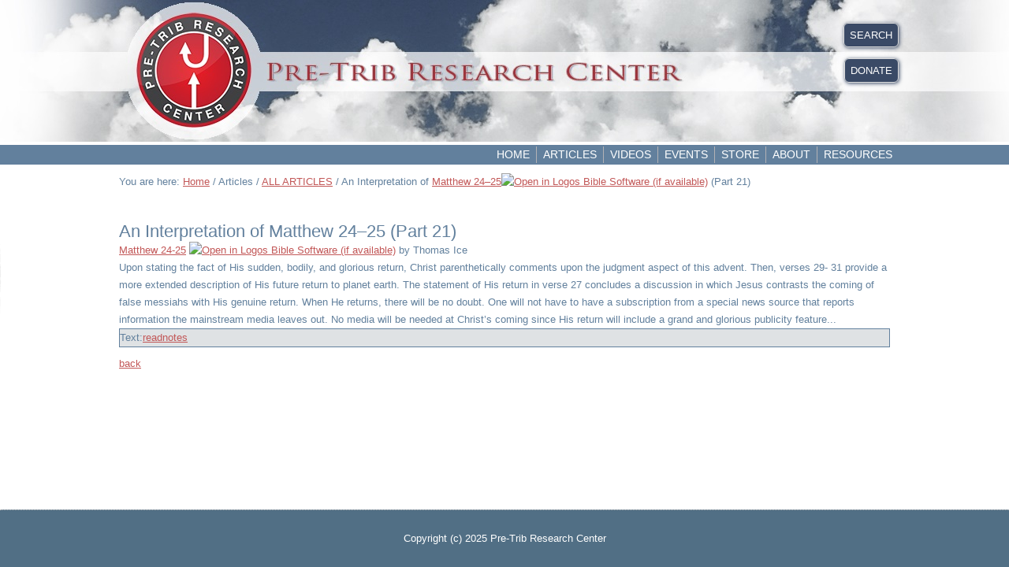

--- FILE ---
content_type: text/html; charset=utf-8
request_url: https://pre-trib.org/articles/all-articles/message/an-interpretation-of-matthew-24-25-part-21
body_size: 23587
content:
<!DOCTYPE html>
<html prefix="og: http://ogp.me/ns#" dir="ltr" lang="en-gb">
<head>
    <base href="https://pre-trib.org/articles/all-articles/message/an-interpretation-of-matthew-24-25-part-21" />
	<meta http-equiv="content-type" content="text/html; charset=utf-8" />
	<meta name="keywords" content="Bible, Bible doctrine, Grace, Scripture, Christian doctrines, Rapture. Pre-Tribulation Rapture, Bible prophecy, Antichrist, End times, " />
	<meta name="title" content="An Interpretation of Matthew 24–25 (Part 21) - by Thomas Ice - The Pre-Trib Research Center" />
	<meta name="description" content="Matthew 24-25 - Upon stating the fact of His sudden, bodily, and glorious return, Christ parenthetically comments upon the judgment aspect of this advent. Then, verses 29- 31 provide a more extended description of His future return to planet earth. The statement of His return in verse 27 concludes a discussion in which Jesus contrasts the coming of false messiahs with His genuine return. When He returns, there will be no doubt. One will not have to have a subscription from a special news source that reports information the mainstream media leaves out. No media will be needed at Christ&amp;rsquo;s coming since His return will include a grand and glorious publicity feature..." />
	<title>An Interpretation of Matthew 24–25 (Part 21) - by Thomas Ice - The Pre-Trib Research Center</title>
	<link href="/favicon.ico" rel="shortcut icon" type="image/vnd.microsoft.icon" />
	<link href="https://cdnjs.cloudflare.com/ajax/libs/simple-line-icons/2.4.1/css/simple-line-icons.min.css" rel="stylesheet" type="text/css" />
	<link href="/components/com_k2/css/k2.css?v=2.12.20250620" rel="stylesheet" type="text/css" />
	<link href="/components/com_preachit/templates/revolution/css/preachit.css" rel="stylesheet" type="text/css" />
	<link href="/plugins/system/jce/css/content.css?aa754b1f19c7df490be4b958cf085e7c" rel="stylesheet" type="text/css" />
	<script type="application/json" class="joomla-script-options new">{"csrf.token":"adca1952bff2c4b1b792d185af7e287c","system.paths":{"root":"","base":""}}</script>
	<script src="/media/jui/js/jquery.min.js?acc9f3abcbf803c0e106774e9e03bc0c" type="text/javascript"></script>
	<script src="/media/jui/js/jquery-noconflict.js?acc9f3abcbf803c0e106774e9e03bc0c" type="text/javascript"></script>
	<script src="/media/jui/js/jquery-migrate.min.js?acc9f3abcbf803c0e106774e9e03bc0c" type="text/javascript"></script>
	<script src="/media/k2/assets/js/k2.frontend.js?v=2.12.20250620&sitepath=/" type="text/javascript"></script>
	<script src="/media/system/js/core.js?acc9f3abcbf803c0e106774e9e03bc0c" type="text/javascript"></script>
	<script type="text/javascript">
function do_nothing() { return; }
	</script>
	<meta property="og:title" content="An Interpretation of Matthew 24–25 (Part 21) - by Thomas Ice - The Pre-Trib Research Center"/>
	<meta property="og:description" content="Matthew 24-25 - Upon stating the fact of His sudden, bodily, and glorious return, Christ parenthetically comments upon the judgment aspect of this advent. Then, verses 29- 31 provide a more extended description of His future return to planet earth. The statement of His return in verse 27 concludes a discussion in which Jesus contrasts the coming of false messiahs with His genuine return. When He returns, there will be no doubt. One will not have to have a subscription from a special news source that reports information the mainstream media leaves out. No media will be needed at Christ&rsquo;s coming since His return will include a grand and glorious publicity feature..."/>
	<meta property="og:site_name" content="The Pre-Trib Research Center"/>
	<meta property="og:type" content="article"/>
	<meta property="og:url" content="https://pre-trib.org/articles/all-articles/message/an-interpretation-of-matthew-24-25-part-21"/>
	<meta property="og:artist" content="Thomas Ice"/>
	<meta property="og:album" content="An Interpretation of Matthew 24–25"/>

    <link rel="stylesheet" href="/templates/system/css/system.css" />
    <link rel="stylesheet" href="/templates/system/css/general.css" />

  
    <!-- Created by Artisteer v4.3.0.60858 -->
    
    

    <!--[if lt IE 9]><script src="https://html5shiv.googlecode.com/svn/trunk/html5.js"></script><![endif]-->
    <link rel="stylesheet" href="/templates/pretribv36/css/template.css" media="screen" type="text/css" />
    <!--[if lte IE 7]><link rel="stylesheet" href="/templates/pretribv36/css/template.ie7.css" media="screen" /><![endif]-->


    <script>if ('undefined' != typeof jQuery) document._artxJQueryBackup = jQuery;</script>
    <script src="/templates/pretribv36/jquery.js"></script>
    <script>jQuery.noConflict();</script>

    <script src="/templates/pretribv36/script.js"></script>
    <script src="/templates/pretribv36/modules.js"></script>
        <script>if (document._artxJQueryBackup) jQuery = document._artxJQueryBackup;</script>
</head>
<body>

<div id="art-main">
    <div id="art-hmenu-bg" class="art-bar art-nav">
    </div>
<header class="art-header">
    <div class="art-shapes">
        
            </div>






                        
                    
</header>
<div class="art-sheet clearfix">
<nav class="art-nav">
    <div class="art-nav-inner">
    
<div class="art-hmenu-extra2">

<div class="custom-my-header-links"  >
	<div class="pre-trib-button"><a title="Search" href="/search">SEARCH</a></div></div>


<div class="custom-my-header-links"  >
	<div class="pre-trib-button"><a title="Donate" href="/donate">DONATE</a></div></div>
</div>
<ul class="art-hmenu"><li class="item-101"><a href="/">Home</a></li><li class="item-166 active deeper parent"><a class="active separator">Articles</a><ul><li class="item-327"><a href="/articles/dr-thomas-ice">Dr. Thomas Ice</a></li><li class="item-449 current active"><a class=" active" href="/articles/all-articles">ALL ARTICLES</a></li><li class="item-368"><a href="/articles/dr-tim-lahaye">Dr. Tim LaHaye</a></li><li class="item-879"><a href="/articles/dr-scott-aniol">Dr. Scott Aniol</a></li><li class="item-328"><a href="/articles/mike-auffet">Mr. Mike Auffet</a></li><li class="item-1173"><a href="/articles/dr-jordan-ballard">Dr. Jordan Ballard</a></li><li class="item-329"><a href="/articles/ron-bigalke">Dr. Ron Bigalke</a></li><li class="item-974"><a href="/articles/lee-brainard">Mr. Lee Brainard</a></li><li class="item-330"><a href="/articles/wayne-brindle">Dr. Wayne Brindle</a></li><li class="item-878"><a href="/articles/dr-tim-chaffey">Dr. Tim Chaffey</a></li><li class="item-331"><a href="/articles/joseph-chambers">Dr. Joseph Chambers</a></li><li class="item-332"><a href="/articles/abner-chou">Dr. Abner Chou</a></li><li class="item-333"><a href="/articles/charles-clough">Mr. Charles Clough</a></li><li class="item-1253"><a href="/articles/jason-coke">Mr. Jason Coke</a></li><li class="item-334"><a href="/articles/james-combs">Dr. James Combs</a></li><li class="item-335"><a href="/articles/robert-congdon">Dr. Robert Congdon</a></li><li class="item-336"><a href="/articles/mal-couch">Dr. Mal Couch</a></li><li class="item-337"><a href="/articles/dr-trevor-craigen">Dr. Trevor Craigen</a></li><li class="item-338"><a href="/articles/dr-larry-cruchfield">Dr. Larry Cruchfield</a></li><li class="item-339"><a href="/articles/dr-robert-dean">Dr. Robert Dean</a></li><li class="item-340"><a href="/articles/dr-timothy-demy">Dr. Timothy Demy</a></li><li class="item-527"><a href="/articles/jeffrey-dickson">Dr. Jeffrey Dickson</a></li><li class="item-341"><a href="/articles/dr-charles-dyer">Dr. Charles Dyer</a></li><li class="item-342"><a href="/articles/rev-morgan-edwards">Rev. Morgan Edwards</a></li><li class="item-343"><a href="/articles/dr-stanley-ellisen">Dr. Stanley Ellisen</a></li><li class="item-344"><a href="/articles/dr-floyd-elmore">Dr. Floyd Elmore</a></li><li class="item-345"><a href="/articles/mr-pseudo-ephraem">Mr. Pseudo Ephraem</a></li><li class="item-629"><a href="/articles/dr-david-farnell">Dr. David Farnell</a></li><li class="item-881"><a href="/articles/dr-james-fazio">Dr. James Fazio</a></li><li class="item-346"><a href="/articles/dr-john-feinberg">Dr. John Feinberg</a></li><li class="item-347"><a href="/articles/dr-paul-feinberg">Dr. Paul Feinberg</a></li><li class="item-348"><a href="/articles/mr-jim-fletcher">Mr. Jim Fletcher</a></li><li class="item-349"><a href="/articles/dr-gordon-franz">Dr. Gordon Franz</a></li><li class="item-350"><a href="/articles/dr-arnold-fruchtenbaum">Dr. Arnold Fruchtenbaum</a></li><li class="item-627"><a href="/articles/mr-mike-gendron">Mr. Mike Gendron</a></li><li class="item-351"><a href="/articles/dr-gary-gilley">Dr. Gary Gilley</a></li><li class="item-691"><a href="/articles/dr-steven-ger">Dr. Steven Ger</a></li><li class="item-529"><a href="/articles/dr-mitch-glaser">Dr. Mitch Glaser</a></li><li class="item-1287"><a href="/articles/dr-peter-goeman">Dr. Peter Goeman</a></li><li class="item-1080"><a href="/articles/mondo-gonazles">Mr. Mondo Gonazles</a></li><li class="item-352"><a href="/articles/mr-phillip-goodman">Mr. Phillip Goodman</a></li><li class="item-353"><a href="/articles/dr-gary-gromacki">Dr. Gary Gromacki</a></li><li class="item-354"><a href="/articles/dr-robert-gromacki">Dr. Robert Gromacki</a></li><li class="item-355"><a href="/articles/mr-george-gunn">Dr. George Gunn</a></li><li class="item-356"><a href="/articles/dr-gregory-harris">Dr. Gregory Harris</a></li><li class="item-357"><a href="/articles/dr-john-hart">Dr. John Hart</a></li><li class="item-358"><a href="/articles/dr-ed-hindson">Dr. Ed Hindson</a></li><li class="item-359"><a href="/articles/dr-mark-hitchcock">Dr. Mark Hitchcock</a></li><li class="item-360"><a href="/articles/dr-j-b-hixson">Dr. J. B. Hixson</a></li><li class="item-361"><a href="/articles/dr-david-hocking">Dr. David Hocking</a></li><li class="item-362"><a href="/articles/dr-barry-horner">Dr. Barry Horner</a></li><li class="item-363"><a href="/articles/mr-ken-hornock">Mr. Ken Hornock</a></li><li class="item-364"><a href="/articles/dr-h-wayne-house">Dr. H. Wayne House</a></li><li class="item-455"><a href="/articles/brannon-howse">Mr. Brannon Howse</a></li><li class="item-365"><a href="/articles/mr-dave-hunt">Mr. Dave Hunt</a></li><li class="item-366"><a href="/articles/dr-elliot-johnson">Dr. Elliot Johnson</a></li><li class="item-625"><a href="/articles/soeren-kern">Mr. Soeren Kern</a></li><li class="item-975"><a href="/articles/mr-jeff-kinley">Mr. Jeff Kinley</a></li><li class="item-687"><a href="/articles/dr-walter-kaiser">Dr. Walter Kaiser</a></li><li class="item-367"><a href="/articles/dr-manfred-kober">Dr. Manfred Kober</a></li><li class="item-369"><a href="/articles/dr-david-larsen">Dr. David Larsen</a></li><li class="item-371"><a href="/articles/dr-david-allen-lewis">Dr. David Allen Lewis</a></li><li class="item-372"><a href="/articles/dr-david-mappes">Dr. David Mappes</a></li><li class="item-373"><a href="/articles/mr-frank-marotta">Mr. Frank Marotta</a></li><li class="item-880"><a href="/articles/mr-cory-marsh">Mr. Cory Marsh</a></li><li class="item-374"><a href="/articles/dr-john-master">Dr. John Master</a></li><li class="item-375"><a href="/articles/dr-steven-mcavoy">Dr. Steven McAvoy</a></li><li class="item-376"><a href="/articles/dr-thomas-mccall">Dr. Thomas McCall</a></li><li class="item-377"><a href="/articles/dr-john-mclean">Dr. John McLean</a></li><li class="item-378"><a href="/articles/mr-t-a-mcmahon">Mr. T. A. McMahon</a></li><li class="item-530"><a href="/articles/olivier-melnick">Mr. Olivier Melnick</a></li><li class="item-1286"><a href="/articles/paul-miles">Mr. Paul Miles</a></li><li class="item-379"><a href="/articles/dr-chuck-missler">Dr. Chuck Missler</a></li><li class="item-882"><a href="/articles/drraymondragon">Dr. Ray Mondragon</a></li><li class="item-1285"><a href="/articles/col-tim-moore">Col. Tim Moore</a></li><li class="item-690"><a href="/articles/brian-moulton">Dr. Brian Moulton</a></li><li class="item-380"><a href="/articles/rev-mark-musser">Dr. Mark Musser</a></li><li class="item-381"><a href="/articles/dr-john-niemela">Dr. John Niemela</a></li><li class="item-382"><a href="/articles/dr-david-noebel">Dr. David Noebel</a></li><li class="item-621"><a href="/articles/mr-roger-oakland">Mr. Roger Oakland</a></li><li class="item-383"><a href="/articles/dr-dwight-pentecost">Dr. Dwight Pentecost</a></li><li class="item-1081"><a href="/articles/mr-don-perkins">Mr. Don Perkins</a></li><li class="item-1079"><a href="/articles/ryan-pitterson">Mr. Ryan Pitterson</a></li><li class="item-384"><a href="/articles/dr-randall-price">Dr. Randall Price</a></li><li class="item-385"><a href="/articles/dr-earl-radmacher">Dr. Earl Radmacher</a></li><li class="item-1175"><a href="/articles/mr-jesse-randolph">Mr. Jesse Randolph</a></li><li class="item-386"><a href="/articles/dr-david-reagan">Dr. David Reagan</a></li><li class="item-387"><a href="/articles/dr-ron-rhodes">Dr. Ron Rhodes</a></li><li class="item-450"><a href="/articles/mr-andrew-robinson">Mr. Andrew Robinson</a></li><li class="item-388"><a href="/articles/dr-michael-rydelnik">Dr. Michael Rydelnik</a></li><li class="item-389"><a href="/articles/dr-charles-ryrie">Dr. Charles Ryrie</a></li><li class="item-390"><a href="/articles/dr-james-showers">Dr. James Showers</a></li><li class="item-688"><a href="/articles/dr-richard-schmidt">Dr. Richard Schmidt</a></li><li class="item-391"><a href="/articles/dr-renald-showers">Dr. Renald Showers</a></li><li class="item-689"><a href="/articles/dr-jim-sibley">Dr. Jim Sibley</a></li><li class="item-392"><a href="/articles/dr-warren-smith">Mr. Warren Smith</a></li><li class="item-1288"><a href="/articles/jeff-solwold">Mr. Jeff Solwold</a></li><li class="item-393"><a href="/articles/dr-mike-stallard">Dr. Mike Stallard</a></li><li class="item-394"><a href="/articles/dr-gerald-stanton">Dr. Gerald Stanton</a></li><li class="item-395"><a href="/articles/dr-steve-sullivan">Dr. Steve Sullivan</a></li><li class="item-626"><a href="/articles/dr-carl-teichrib">Mr. Carl Teichrib</a></li><li class="item-396"><a href="/articles/dr-robert-thomas">Dr. Robert Thomas</a></li><li class="item-397"><a href="/articles/dr-stanley-toussaint">Dr. Stanley Toussaint</a></li><li class="item-448"><a href="/articles/jeremy-thomas">Mr. Jeremy Thomas</a></li><li class="item-1254"><a href="/articles/dr-robert-thurman">Dr. Robert Thurman</a></li><li class="item-398"><a href="/articles/dr-jeffrey-townsend">Dr. Jeffrey Townsend</a></li><li class="item-399"><a href="/articles/dr-michael-vlach">Dr. Michael Vlach</a></li><li class="item-528"><a href="/articles/johannes-vogel">Mr. Johannes Vogel</a></li><li class="item-400"><a href="/articles/dr-william-watson">Dr. William Watson</a></li><li class="item-1078"><a href="/articles/dr-paul-weaver">Dr. Paul Weaver</a></li><li class="item-401"><a href="/articles/dr-john-whitcomb">Dr. John Whitcomb</a></li><li class="item-402"><a href="/articles/dr-jason-whitlock">Dr. Jason Whitlock</a></li><li class="item-403"><a href="/articles/dr-robert-wilkin">Dr. Robert Wilkin</a></li><li class="item-404"><a href="/articles/dr-paul-wilkinson">Dr. Paul Wilkinson</a></li><li class="item-405"><a href="/articles/dr-andy-woods">Dr. Andy Woods</a></li><li class="item-406"><a href="/articles/dr-kevin-zuber">Dr. Kevin Zuber</a></li></ul></li><li class="item-642"><a href="/videos">Videos</a></li><li class="item-217"><a href="/events-calendar">Events</a></li><li class="item-214"><a href="/store">Store</a></li><li class="item-184"><a href="/about">About</a></li><li class="item-752"><a href="/resources">Resources</a></li></ul> 
        </div>
    </nav>
<div class="art-layout-wrapper">
                <div class="art-content-layout">
                    <div class="art-content-layout-row">
                        
                        <div class="art-layout-cell art-content">
<article class="art-post"><div class="art-postcontent clearfix">
<div class="breadcrumbs">
<span class="showHere">You are here: </span><a href="/" class="pathway">Home</a> / <span>Articles</span> / <a href="/articles/all-articles/teachers" class="pathway">ALL ARTICLES</a> / <span>An Interpretation of Matthew 24–25 (Part 21)</span></div>
</div></article><article class="art-post art-messages"><div class="art-postcontent clearfix">
<div id="system-message-container">
</div></div></article><article class="art-post"><div class="art-postcontent clearfix"><style>.study_name {
    font-size: 130%;
    font-weight: bold;
}

.listblock {
    margin: 0 10px;
    padding: 0px 5px 5px 5px;
}

/* overrides turn off the display of the message description when on the main message page. */
#textview .study_description, #videoview .study_description, #medialist .head .study_description {display: none;}
#audioview .series, #textview .series, #videoview .series, #medialist .head .series {display:none;}

.medialinks {
    background-color: #dfe2e4;
    border: 1px solid #62809D;
}

/* this is what gives you the alternating grey blocks every other message */
.piodd {
    background-color: #EBEDEF;
    border-radius: 5px;
    border: 1px solid #D7D7D9;
}

/* these overrides are for the purpose of changing the a tag colors for the study name and to disable the link
   so that a person won't click on the title and esentially go nowhere
--------------------*/

.piodd .study_name a:link, .study_name a:visited, .study_name a:hover {
   color:#62809D;
   text-decoration: none;
   pointer-events: none;
}
.pieven .study_name a:link, .study_name a:visited, .study_name a:hover {
   color:#62809D;
   text-decoration: none;
   pointer-events: none;
}

.topbar .study_name a:link, .study_name a:visited, .study_name a:hover{
   color:#62809D;
   text-decoration: none;
   pointer-events: none;
}

/*--------------------------*/

.scripture span, .teacher span, .series span {
    border-right: #62809D solid 1px;
}



div.head{display: none;}

.study_name.a.link {color:#62809D;}

.study_info { padding: 0px 0 5px 0;}
.study_name { padding: 12px 0 0px 0;}
.medialinks {margin-bottom: 10px;}

.scripture span, .teacher span, .series span, .duration span, .preachittags span {
    color: #62809D;
    font-weight: normal;

}
p.style1{
   padding-left:20px;
   padding-right:20px;
}
p.style2{
   padding-left:30px;
   padding-right:30px;
}
p.style3{
   padding-left:40px;
   padding-right:40px;
}
#audioview .date, #videoview .date, #textview .date, #medialist .head .date {display: none;}
.pilandingpage{background-color: #ffffff; border: none;}
.art-postcontent h4 {
    font-size: 18px;
}
#pialphalist a {

    font-size: 16px;
    font-weight: 200;
    height: 40px;
    line-height: 40px;
    padding: 0 9px;
    display: inline-block;
    text-decoration: none;
    -moz-border-radius: 3px;
    -webkit-border-radius: 3px;
    border-radius: 3px;
    background-color: #fafafa;
    border: 1px solid #62809D;
    color: #62809D;
    text-shadow: 0 1px 0 #FFFFFF;

}
#pialphalist ul {margin: 0 0 0px 0 !important;}
#pialphalist .alphalist a:hover {

    -webkit-box-shadow: 0 1px 3px rgba(0, 0, 0, 0.15);
    -moz-box-shadow: 0 1px 3px rgba(0, 0, 0, 0.15);
    box-shadow: 0 1px 3px rgba(0, 0, 0, 0.15);
    text-decoration: none;
background-color: #62809D !important;


}
#pialphalist a:hover, #pialphalist a:focus, #pialphalist a:active {

    color: #ffffff !important;
    background-color: #62809D !important;

}
#pialphalist {

    font-size: 15px;
    text-align: left;

}
</style>

<!-- display the sortlists -->


<div id="audioview" class="pipage">

	<!-- add metadata -->  
        <div itemprop="author" itemscope itemtype="http://schema.org/Person">
            <meta itemprop="name" content="Thomas Ice">
            <meta itemprop="image" content="https://pre-trib.org/images/Tommy_Portrait.jpg">
            <meta itemprop="url" content="https://pre-trib.org/">
        </div>

	<!-- title & date -->

	<div class="topbar">
		<div class="date">Fri, May 18, 2018</div>
		<h1 class="study_name"><a href = "/articles/all-articles/message/an-interpretation-of-matthew-24-25-part-21" >An Interpretation of Matthew 24–25 (Part 21)</a></h1>
	</div>

	<!-- scripture & teacher name -->

	<div class="subtitle">
		Matthew 24-25		 by Thomas Ice	</div>

	<!-- media -->

	<div id="piaudiocontainer">
    	    </div>

	<!-- message description -->

		<div class="study_description">Upon stating the fact of His sudden, bodily, and glorious return, Christ parenthetically comments upon the judgment aspect of this advent. Then, verses 29- 31 provide a more extended description of His future return to planet earth. The statement of His return in verse 27 concludes a discussion in which Jesus contrasts the coming of false messiahs with His genuine return. When He returns, there will be no doubt. One will not have to have a subscription from a special news source that reports information the mainstream media leaves out. No media will be needed at Christ’s coming since His return will include a grand and glorious publicity feature...</div>
	
	<!-- series name -->

		<div class="series">Series:<span>An Interpretation of Matthew 24–25</span></div>
	
	<!-- message duration -->

			
	<!-- tags -->
	
	
	<!-- links -->
	
	<div class="medialinks">
	
		<!-- share link -->
	
			
		
		<!-- media links -->
	
				
			
		
				
		<span class="textlinks">Text:<a class="pilink piread" href = "/articles/all-articles/message/an-interpretation-of-matthew-24-25-part-21/read" ><span>read</span></a><a target="blank" class="pilink" href = "https://pre-trib.org/pretribfiles/pdfs/Ice-Part21-AnInterpretationMatt.pdf" ><span>notes</span></a></span>
			
		
					
			
		
	</div>

<!-- message text -->
 	 
	<!-- backlink -->
 
	<div class="backlink"><a href="/previous.html" onClick="history.back();return false;">back</a></div>
	<!-- comments -->

	 
		
	<!-- powered by notice -->

		
<!-- end view id container -->

</div></div></article>


                        </div>
                                            </div>
                </div>
            </div>


    </div>
<footer class="art-footer">
  <div class="art-footer-inner">
    <!-- begin nostyle -->
<div class="art-nostyle">
<!-- begin nostyle content -->


<div class="custom"  >
	<p>Copyright (c) 2025 Pre-Trib Research Center</p></div>
<!-- end nostyle content -->
</div>
<!-- end nostyle -->
<p class="art-page-footer">
        <span id="art-footnote-links"><a href="http://www.artisteer.com/?p=joomla_templates" target="_blank">Joomla template</a> created with Artisteer.</span>
    </p>
  </div>
</footer>

</div>


      
<script>
	var refTagger = {
		settings: {
			addLogosLink: true,
			bibleVersion: "NKJV",
			logosLinkIcon: "light",			
			roundCorners: true,
			socialSharing: ["google"],
			useTooltip: true,
			tagChapters: true,
			customStyle : {
				heading: {
					backgroundColor : "#62809d",
					color : "#ffffff"
				},
				body   : {color : "#000000"}
			}
		}
	};
	(function(d, t) {
		var n=d.querySelector("[nonce]");
		refTagger.settings.nonce = n && (n.nonce||n.getAttribute("nonce"));
		var g = d.createElement(t), s = d.getElementsByTagName(t)[0];
		g.src = "https://api.reftagger.com/v2/RefTagger.js";
		g.nonce = refTagger.settings.nonce;
		s.parentNode.insertBefore(g, s);
	}(document, "script"));
</script>
      
</body>
</html>